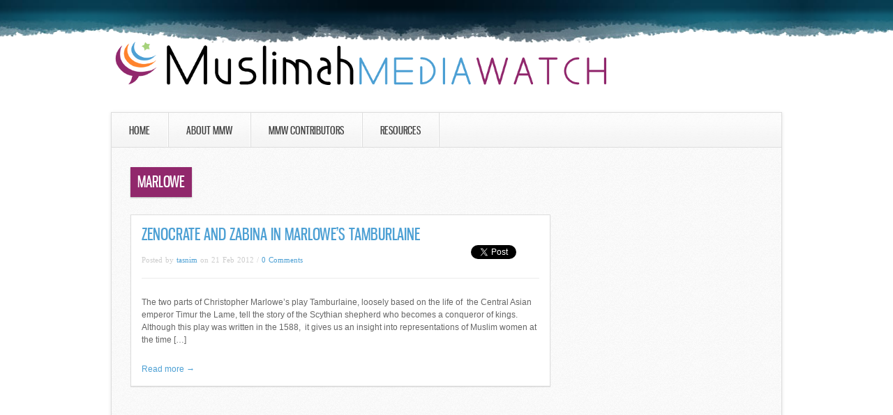

--- FILE ---
content_type: text/html; charset=UTF-8
request_url: http://www.muslimahmediawatch.org/tag/marlowe/
body_size: 7418
content:
<!DOCTYPE html>
<html lang="en-CA">
<head>
<meta charset="UTF-8" />
<meta name="viewport" content="width=device-width; initial-scale=1.0; maximum-scale=1.0; user-scalable=0;">

<title>Marlowe &lsaquo; Muslimah Media Watch</title>
<link rel="profile" href="http://gmpg.org/xfn/11" />
<link rel="stylesheet" type="text/css" media="all" href="http://www.muslimahmediawatch.org/wp/wp-content/themes/ares/style.css" />
<link rel="pingback" href="http://www.muslimahmediawatch.org/wp/xmlrpc.php" />

		<link rel="shortcut icon" href="http://www.muslimahmediawatch.org/wp/wp-content/themes/ares/data/1448422486_favicon.ico" />

<!-- Template stylesheet -->
<meta name='robots' content='max-image-preview:large' />
<link rel="alternate" type="application/rss+xml" title="Muslimah Media Watch &raquo; Feed" href="http://www.muslimahmediawatch.org/feed/" />
<link rel="alternate" type="application/rss+xml" title="Muslimah Media Watch &raquo; Comments Feed" href="http://www.muslimahmediawatch.org/comments/feed/" />
<link rel="alternate" type="application/rss+xml" title="Muslimah Media Watch &raquo; Marlowe Tag Feed" href="http://www.muslimahmediawatch.org/tag/marlowe/feed/" />
<style id='wp-img-auto-sizes-contain-inline-css' type='text/css'>
img:is([sizes=auto i],[sizes^="auto," i]){contain-intrinsic-size:3000px 1500px}
/*# sourceURL=wp-img-auto-sizes-contain-inline-css */
</style>
<link rel='stylesheet' id='jqueryui_css-css' href='http://www.muslimahmediawatch.org/wp/wp-content/themes/ares/css/jqueryui/custom.css?ver=2.3' type='text/css' media='all' />
<link rel='stylesheet' id='screen_css-css' href='http://www.muslimahmediawatch.org/wp/wp-content/themes/ares/css/screen.css?ver=2.3' type='text/css' media='all' />
<link rel='stylesheet' id='tipsy_css-css' href='http://www.muslimahmediawatch.org/wp/wp-content/themes/ares/css/tipsy.css?ver=2.3' type='text/css' media='all' />
<link rel='stylesheet' id='fancybox_css-css' href='http://www.muslimahmediawatch.org/wp/wp-content/themes/ares/js/fancybox/jquery.fancybox-1.3.0.css?ver=2.3' type='text/css' media='all' />
<link rel='stylesheet' id='flexslider_css-css' href='http://www.muslimahmediawatch.org/wp/wp-content/themes/ares/js/flexslider/flexslider.css?ver=2.3' type='text/css' media='all' />
<link rel='stylesheet' id='grid_css-css' href='http://www.muslimahmediawatch.org/wp/wp-content/themes/ares/css/grid.css?ver=2.3' type='text/css' media='all' />
<link rel='stylesheet' id='pp_menu_style-css' href='http://www.muslimahmediawatch.org/wp/wp-content/themes/ares/css/menu1.css?ver=2.3' type='text/css' media='all' />
<link rel='stylesheet' id='colorpicker.css-css' href='http://www.muslimahmediawatch.org/wp/wp-content/themes/ares/js/colorpicker/css/colorpicker.css?ver=2.3' type='text/css' media='all' />
<style id='wp-emoji-styles-inline-css' type='text/css'>

	img.wp-smiley, img.emoji {
		display: inline !important;
		border: none !important;
		box-shadow: none !important;
		height: 1em !important;
		width: 1em !important;
		margin: 0 0.07em !important;
		vertical-align: -0.1em !important;
		background: none !important;
		padding: 0 !important;
	}
/*# sourceURL=wp-emoji-styles-inline-css */
</style>
<style id='wp-block-library-inline-css' type='text/css'>
:root{--wp-block-synced-color:#7a00df;--wp-block-synced-color--rgb:122,0,223;--wp-bound-block-color:var(--wp-block-synced-color);--wp-editor-canvas-background:#ddd;--wp-admin-theme-color:#007cba;--wp-admin-theme-color--rgb:0,124,186;--wp-admin-theme-color-darker-10:#006ba1;--wp-admin-theme-color-darker-10--rgb:0,107,160.5;--wp-admin-theme-color-darker-20:#005a87;--wp-admin-theme-color-darker-20--rgb:0,90,135;--wp-admin-border-width-focus:2px}@media (min-resolution:192dpi){:root{--wp-admin-border-width-focus:1.5px}}.wp-element-button{cursor:pointer}:root .has-very-light-gray-background-color{background-color:#eee}:root .has-very-dark-gray-background-color{background-color:#313131}:root .has-very-light-gray-color{color:#eee}:root .has-very-dark-gray-color{color:#313131}:root .has-vivid-green-cyan-to-vivid-cyan-blue-gradient-background{background:linear-gradient(135deg,#00d084,#0693e3)}:root .has-purple-crush-gradient-background{background:linear-gradient(135deg,#34e2e4,#4721fb 50%,#ab1dfe)}:root .has-hazy-dawn-gradient-background{background:linear-gradient(135deg,#faaca8,#dad0ec)}:root .has-subdued-olive-gradient-background{background:linear-gradient(135deg,#fafae1,#67a671)}:root .has-atomic-cream-gradient-background{background:linear-gradient(135deg,#fdd79a,#004a59)}:root .has-nightshade-gradient-background{background:linear-gradient(135deg,#330968,#31cdcf)}:root .has-midnight-gradient-background{background:linear-gradient(135deg,#020381,#2874fc)}:root{--wp--preset--font-size--normal:16px;--wp--preset--font-size--huge:42px}.has-regular-font-size{font-size:1em}.has-larger-font-size{font-size:2.625em}.has-normal-font-size{font-size:var(--wp--preset--font-size--normal)}.has-huge-font-size{font-size:var(--wp--preset--font-size--huge)}.has-text-align-center{text-align:center}.has-text-align-left{text-align:left}.has-text-align-right{text-align:right}.has-fit-text{white-space:nowrap!important}#end-resizable-editor-section{display:none}.aligncenter{clear:both}.items-justified-left{justify-content:flex-start}.items-justified-center{justify-content:center}.items-justified-right{justify-content:flex-end}.items-justified-space-between{justify-content:space-between}.screen-reader-text{border:0;clip-path:inset(50%);height:1px;margin:-1px;overflow:hidden;padding:0;position:absolute;width:1px;word-wrap:normal!important}.screen-reader-text:focus{background-color:#ddd;clip-path:none;color:#444;display:block;font-size:1em;height:auto;left:5px;line-height:normal;padding:15px 23px 14px;text-decoration:none;top:5px;width:auto;z-index:100000}html :where(.has-border-color){border-style:solid}html :where([style*=border-top-color]){border-top-style:solid}html :where([style*=border-right-color]){border-right-style:solid}html :where([style*=border-bottom-color]){border-bottom-style:solid}html :where([style*=border-left-color]){border-left-style:solid}html :where([style*=border-width]){border-style:solid}html :where([style*=border-top-width]){border-top-style:solid}html :where([style*=border-right-width]){border-right-style:solid}html :where([style*=border-bottom-width]){border-bottom-style:solid}html :where([style*=border-left-width]){border-left-style:solid}html :where(img[class*=wp-image-]){height:auto;max-width:100%}:where(figure){margin:0 0 1em}html :where(.is-position-sticky){--wp-admin--admin-bar--position-offset:var(--wp-admin--admin-bar--height,0px)}@media screen and (max-width:600px){html :where(.is-position-sticky){--wp-admin--admin-bar--position-offset:0px}}

/*# sourceURL=wp-block-library-inline-css */
</style><style id='global-styles-inline-css' type='text/css'>
:root{--wp--preset--aspect-ratio--square: 1;--wp--preset--aspect-ratio--4-3: 4/3;--wp--preset--aspect-ratio--3-4: 3/4;--wp--preset--aspect-ratio--3-2: 3/2;--wp--preset--aspect-ratio--2-3: 2/3;--wp--preset--aspect-ratio--16-9: 16/9;--wp--preset--aspect-ratio--9-16: 9/16;--wp--preset--color--black: #000000;--wp--preset--color--cyan-bluish-gray: #abb8c3;--wp--preset--color--white: #ffffff;--wp--preset--color--pale-pink: #f78da7;--wp--preset--color--vivid-red: #cf2e2e;--wp--preset--color--luminous-vivid-orange: #ff6900;--wp--preset--color--luminous-vivid-amber: #fcb900;--wp--preset--color--light-green-cyan: #7bdcb5;--wp--preset--color--vivid-green-cyan: #00d084;--wp--preset--color--pale-cyan-blue: #8ed1fc;--wp--preset--color--vivid-cyan-blue: #0693e3;--wp--preset--color--vivid-purple: #9b51e0;--wp--preset--gradient--vivid-cyan-blue-to-vivid-purple: linear-gradient(135deg,rgb(6,147,227) 0%,rgb(155,81,224) 100%);--wp--preset--gradient--light-green-cyan-to-vivid-green-cyan: linear-gradient(135deg,rgb(122,220,180) 0%,rgb(0,208,130) 100%);--wp--preset--gradient--luminous-vivid-amber-to-luminous-vivid-orange: linear-gradient(135deg,rgb(252,185,0) 0%,rgb(255,105,0) 100%);--wp--preset--gradient--luminous-vivid-orange-to-vivid-red: linear-gradient(135deg,rgb(255,105,0) 0%,rgb(207,46,46) 100%);--wp--preset--gradient--very-light-gray-to-cyan-bluish-gray: linear-gradient(135deg,rgb(238,238,238) 0%,rgb(169,184,195) 100%);--wp--preset--gradient--cool-to-warm-spectrum: linear-gradient(135deg,rgb(74,234,220) 0%,rgb(151,120,209) 20%,rgb(207,42,186) 40%,rgb(238,44,130) 60%,rgb(251,105,98) 80%,rgb(254,248,76) 100%);--wp--preset--gradient--blush-light-purple: linear-gradient(135deg,rgb(255,206,236) 0%,rgb(152,150,240) 100%);--wp--preset--gradient--blush-bordeaux: linear-gradient(135deg,rgb(254,205,165) 0%,rgb(254,45,45) 50%,rgb(107,0,62) 100%);--wp--preset--gradient--luminous-dusk: linear-gradient(135deg,rgb(255,203,112) 0%,rgb(199,81,192) 50%,rgb(65,88,208) 100%);--wp--preset--gradient--pale-ocean: linear-gradient(135deg,rgb(255,245,203) 0%,rgb(182,227,212) 50%,rgb(51,167,181) 100%);--wp--preset--gradient--electric-grass: linear-gradient(135deg,rgb(202,248,128) 0%,rgb(113,206,126) 100%);--wp--preset--gradient--midnight: linear-gradient(135deg,rgb(2,3,129) 0%,rgb(40,116,252) 100%);--wp--preset--font-size--small: 13px;--wp--preset--font-size--medium: 20px;--wp--preset--font-size--large: 36px;--wp--preset--font-size--x-large: 42px;--wp--preset--spacing--20: 0.44rem;--wp--preset--spacing--30: 0.67rem;--wp--preset--spacing--40: 1rem;--wp--preset--spacing--50: 1.5rem;--wp--preset--spacing--60: 2.25rem;--wp--preset--spacing--70: 3.38rem;--wp--preset--spacing--80: 5.06rem;--wp--preset--shadow--natural: 6px 6px 9px rgba(0, 0, 0, 0.2);--wp--preset--shadow--deep: 12px 12px 50px rgba(0, 0, 0, 0.4);--wp--preset--shadow--sharp: 6px 6px 0px rgba(0, 0, 0, 0.2);--wp--preset--shadow--outlined: 6px 6px 0px -3px rgb(255, 255, 255), 6px 6px rgb(0, 0, 0);--wp--preset--shadow--crisp: 6px 6px 0px rgb(0, 0, 0);}:where(.is-layout-flex){gap: 0.5em;}:where(.is-layout-grid){gap: 0.5em;}body .is-layout-flex{display: flex;}.is-layout-flex{flex-wrap: wrap;align-items: center;}.is-layout-flex > :is(*, div){margin: 0;}body .is-layout-grid{display: grid;}.is-layout-grid > :is(*, div){margin: 0;}:where(.wp-block-columns.is-layout-flex){gap: 2em;}:where(.wp-block-columns.is-layout-grid){gap: 2em;}:where(.wp-block-post-template.is-layout-flex){gap: 1.25em;}:where(.wp-block-post-template.is-layout-grid){gap: 1.25em;}.has-black-color{color: var(--wp--preset--color--black) !important;}.has-cyan-bluish-gray-color{color: var(--wp--preset--color--cyan-bluish-gray) !important;}.has-white-color{color: var(--wp--preset--color--white) !important;}.has-pale-pink-color{color: var(--wp--preset--color--pale-pink) !important;}.has-vivid-red-color{color: var(--wp--preset--color--vivid-red) !important;}.has-luminous-vivid-orange-color{color: var(--wp--preset--color--luminous-vivid-orange) !important;}.has-luminous-vivid-amber-color{color: var(--wp--preset--color--luminous-vivid-amber) !important;}.has-light-green-cyan-color{color: var(--wp--preset--color--light-green-cyan) !important;}.has-vivid-green-cyan-color{color: var(--wp--preset--color--vivid-green-cyan) !important;}.has-pale-cyan-blue-color{color: var(--wp--preset--color--pale-cyan-blue) !important;}.has-vivid-cyan-blue-color{color: var(--wp--preset--color--vivid-cyan-blue) !important;}.has-vivid-purple-color{color: var(--wp--preset--color--vivid-purple) !important;}.has-black-background-color{background-color: var(--wp--preset--color--black) !important;}.has-cyan-bluish-gray-background-color{background-color: var(--wp--preset--color--cyan-bluish-gray) !important;}.has-white-background-color{background-color: var(--wp--preset--color--white) !important;}.has-pale-pink-background-color{background-color: var(--wp--preset--color--pale-pink) !important;}.has-vivid-red-background-color{background-color: var(--wp--preset--color--vivid-red) !important;}.has-luminous-vivid-orange-background-color{background-color: var(--wp--preset--color--luminous-vivid-orange) !important;}.has-luminous-vivid-amber-background-color{background-color: var(--wp--preset--color--luminous-vivid-amber) !important;}.has-light-green-cyan-background-color{background-color: var(--wp--preset--color--light-green-cyan) !important;}.has-vivid-green-cyan-background-color{background-color: var(--wp--preset--color--vivid-green-cyan) !important;}.has-pale-cyan-blue-background-color{background-color: var(--wp--preset--color--pale-cyan-blue) !important;}.has-vivid-cyan-blue-background-color{background-color: var(--wp--preset--color--vivid-cyan-blue) !important;}.has-vivid-purple-background-color{background-color: var(--wp--preset--color--vivid-purple) !important;}.has-black-border-color{border-color: var(--wp--preset--color--black) !important;}.has-cyan-bluish-gray-border-color{border-color: var(--wp--preset--color--cyan-bluish-gray) !important;}.has-white-border-color{border-color: var(--wp--preset--color--white) !important;}.has-pale-pink-border-color{border-color: var(--wp--preset--color--pale-pink) !important;}.has-vivid-red-border-color{border-color: var(--wp--preset--color--vivid-red) !important;}.has-luminous-vivid-orange-border-color{border-color: var(--wp--preset--color--luminous-vivid-orange) !important;}.has-luminous-vivid-amber-border-color{border-color: var(--wp--preset--color--luminous-vivid-amber) !important;}.has-light-green-cyan-border-color{border-color: var(--wp--preset--color--light-green-cyan) !important;}.has-vivid-green-cyan-border-color{border-color: var(--wp--preset--color--vivid-green-cyan) !important;}.has-pale-cyan-blue-border-color{border-color: var(--wp--preset--color--pale-cyan-blue) !important;}.has-vivid-cyan-blue-border-color{border-color: var(--wp--preset--color--vivid-cyan-blue) !important;}.has-vivid-purple-border-color{border-color: var(--wp--preset--color--vivid-purple) !important;}.has-vivid-cyan-blue-to-vivid-purple-gradient-background{background: var(--wp--preset--gradient--vivid-cyan-blue-to-vivid-purple) !important;}.has-light-green-cyan-to-vivid-green-cyan-gradient-background{background: var(--wp--preset--gradient--light-green-cyan-to-vivid-green-cyan) !important;}.has-luminous-vivid-amber-to-luminous-vivid-orange-gradient-background{background: var(--wp--preset--gradient--luminous-vivid-amber-to-luminous-vivid-orange) !important;}.has-luminous-vivid-orange-to-vivid-red-gradient-background{background: var(--wp--preset--gradient--luminous-vivid-orange-to-vivid-red) !important;}.has-very-light-gray-to-cyan-bluish-gray-gradient-background{background: var(--wp--preset--gradient--very-light-gray-to-cyan-bluish-gray) !important;}.has-cool-to-warm-spectrum-gradient-background{background: var(--wp--preset--gradient--cool-to-warm-spectrum) !important;}.has-blush-light-purple-gradient-background{background: var(--wp--preset--gradient--blush-light-purple) !important;}.has-blush-bordeaux-gradient-background{background: var(--wp--preset--gradient--blush-bordeaux) !important;}.has-luminous-dusk-gradient-background{background: var(--wp--preset--gradient--luminous-dusk) !important;}.has-pale-ocean-gradient-background{background: var(--wp--preset--gradient--pale-ocean) !important;}.has-electric-grass-gradient-background{background: var(--wp--preset--gradient--electric-grass) !important;}.has-midnight-gradient-background{background: var(--wp--preset--gradient--midnight) !important;}.has-small-font-size{font-size: var(--wp--preset--font-size--small) !important;}.has-medium-font-size{font-size: var(--wp--preset--font-size--medium) !important;}.has-large-font-size{font-size: var(--wp--preset--font-size--large) !important;}.has-x-large-font-size{font-size: var(--wp--preset--font-size--x-large) !important;}
/*# sourceURL=global-styles-inline-css */
</style>

<style id='classic-theme-styles-inline-css' type='text/css'>
/*! This file is auto-generated */
.wp-block-button__link{color:#fff;background-color:#32373c;border-radius:9999px;box-shadow:none;text-decoration:none;padding:calc(.667em + 2px) calc(1.333em + 2px);font-size:1.125em}.wp-block-file__button{background:#32373c;color:#fff;text-decoration:none}
/*# sourceURL=/wp-includes/css/classic-themes.min.css */
</style>
<script type="text/javascript" src="http://www.muslimahmediawatch.org/wp/wp-includes/js/jquery/jquery.min.js?ver=3.7.1" id="jquery-core-js"></script>
<script type="text/javascript" src="http://www.muslimahmediawatch.org/wp/wp-includes/js/jquery/jquery-migrate.min.js?ver=3.4.1" id="jquery-migrate-js"></script>
<script type="text/javascript" src="http://www.muslimahmediawatch.org/wp/wp-content/themes/ares/js/jquery-ui.js?ver=2.3" id="jQuery_UI_js-js"></script>
<script type="text/javascript" src="http://www.muslimahmediawatch.org/wp/wp-content/themes/ares/js/colorpicker.js?ver=2.3" id="colorpicker.js-js"></script>
<script type="text/javascript" src="http://www.muslimahmediawatch.org/wp/wp-content/themes/ares/js/eye.js?ver=2.3" id="eye.js-js"></script>
<script type="text/javascript" src="http://www.muslimahmediawatch.org/wp/wp-content/themes/ares/js/utils.js?ver=2.3" id="utils.js-js"></script>
<script type="text/javascript" src="http://www.muslimahmediawatch.org/wp/wp-content/themes/ares/js/fancybox/jquery.fancybox-1.3.0.js?ver=2.3" id="fancybox_js-js"></script>
<script type="text/javascript" src="http://www.muslimahmediawatch.org/wp/wp-content/themes/ares/js/jquery.easing.js?ver=2.3" id="jQuery_easing-js"></script>
<script type="text/javascript" src="http://www.muslimahmediawatch.org/wp/wp-content/themes/ares/js/jquery.nivo.slider.js?ver=2.3" id="jQuery_nivo-js"></script>
<script type="text/javascript" src="http://www.muslimahmediawatch.org/wp/wp-content/themes/ares/js/hint.js?ver=2.3" id="jQuery_hint-js"></script>
<script type="text/javascript" src="http://www.muslimahmediawatch.org/wp/wp-content/themes/ares/js/jquery.validate.js?ver=2.3" id="jQuery_validate-js"></script>
<script type="text/javascript" src="http://www.muslimahmediawatch.org/wp/wp-content/themes/ares/js/jquery.tipsy.js?ver=2.3" id="jQuery_tipsy-js"></script>
<script type="text/javascript" src="http://www.muslimahmediawatch.org/wp/wp-content/themes/ares/js/browser.js?ver=2.3" id="browser_js-js"></script>
<script type="text/javascript" src="http://www.muslimahmediawatch.org/wp/wp-content/themes/ares/js/flexslider/jquery.flexslider-min.js?ver=2.3" id="flexslider_js-js"></script>
<script type="text/javascript" src="http://www.muslimahmediawatch.org/wp/wp-content/themes/ares/js/custom.js?ver=2.3" id="custom_js-js"></script>
<link rel="https://api.w.org/" href="http://www.muslimahmediawatch.org/wp-json/" /><link rel="alternate" title="JSON" type="application/json" href="http://www.muslimahmediawatch.org/wp-json/wp/v2/tags/1420" /><link rel="EditURI" type="application/rsd+xml" title="RSD" href="http://www.muslimahmediawatch.org/wp/xmlrpc.php?rsd" />
<meta name="generator" content="WordPress 6.9" />
<!-- Analytics by WP Statistics - https://wp-statistics.com -->
<style type="text/css">.recentcomments a{display:inline !important;padding:0 !important;margin:0 !important;}</style><style type="text/css">
.avatar {vertical-align:middle; margin-right:5px;}
.credit {font-size: 50%;}
</style>
		 

<!--[if IE 7]>
<link rel="stylesheet" href="http://www.muslimahmediawatch.org/wp/wp-content/themes/ares/css/ie7.css" type="text/css" media="all"/>
<![endif]-->

<style type="text/css">
#header_wrapper, #nivo_caption_wrapper .caption_cat, #content_wrapper .sidebar .content .sidebar_widget li h2.widgettitle, h2.widgettitle, .post_img .caption_cat, .pagination span.current, .pagination a:hover, table tr th, .flex-control-nav li a.active
{ 
	background: #91286c; 
}
.pagination span.current, .pagination a:hover
{
	border: 1px solid #91286c;
}
#footer h2.widgettitle
{
	color: #91286c;
}
</style>

<style>ul { list-style-position: inside; }

select { margin: 15px; }

a { color: #4da0d4; }

body {
  background-image: url('http://www.muslimahmediawatch.org/wp/wp-content/uploads/2015/11/bg2.png');
  background-repeat: repeat-x;
}

.logo {
  margin: 30px 0 5px 3px;
}</style>
</head>


<body class="archive tag tag-marlowe tag-1420 wp-theme-ares">
	
	<input type="hidden" id="pp_homepage_slider_trans" name="pp_homepage_slider_trans" value="sliceDown"/>
	
	<!-- Begin template wrapper -->
	<div id="wrapper">
			
		<!-- Begin header -->
		<!-- <div id="header_wrapper"></div> -->
		<!-- End header -->
					
		<br class="clear"/>
		
		<div class="standard_wrapper header">
			<div class="logo">
				<!-- Begin logo -->
						
								
				<a id="custom_logo" href="http://www.muslimahmediawatch.org"><img src="http://www.muslimahmediawatch.org/wp/wp-content/themes/ares/data/1448579188_mmwlogo.png" alt=""/></a>
				
				<!-- End logo -->
			</div>
			<div class="header_ads">
							</div>
			
			<br class="clear"/>
		</div>

				
		<br class="clear"/>
					
		<div class="standard_wrapper">
			<div class="menu-main-menu-container"><ul id="main_menu" class="main_nav"><li id="menu-item-12178" class="menu-item menu-item-type-custom menu-item-object-custom menu-item-home menu-item-12178"><a href="http://www.muslimahmediawatch.org/">Home</a></li>
<li id="menu-item-16323" class="menu-item menu-item-type-post_type menu-item-object-page menu-item-16323"><a href="http://www.muslimahmediawatch.org/about-2/">About MMW</a></li>
<li id="menu-item-16320" class="menu-item menu-item-type-post_type menu-item-object-page menu-item-16320"><a href="http://www.muslimahmediawatch.org/mmw-contributors/">MMW Contributors</a></li>
<li id="menu-item-16322" class="menu-item menu-item-type-post_type menu-item-object-page menu-item-16322"><a href="http://www.muslimahmediawatch.org/resources/">Resources</a></li>
</ul></div>		</div>
		
		<div id="menu_border_wrapper"></div>
		
		<br class="clear"/>
	
		<div id="content_wrapper">
			
			<div class="inner">
			
				<!-- Begin main content -->
				<div class="inner_wrapper">
			
				<div class="sidebar_content">
				
				<h2 class="widgettitle header"> Marlowe</h2>
			
				    
    
    <!-- Begin each blog post -->
    <div class="post_wrapper" >
    
    	    	
    	<div class="post_inner_wrapper" style="margin-top:10px">
    	
    	<div class="post_header_wrapper">
    		<div class="post_header">
    			<h3>
    				<a href="http://www.muslimahmediawatch.org/2012/02/21/zenocrate-and-zabina-in-marlowes-tamburlaine/" title="Zenocrate and Zabina in Marlowe&#8217;s Tamburlaine">Zenocrate and Zabina in Marlowe&#8217;s Tamburlaine</a>
    			</h3>
    		</div>
    		
    		<br class="clear"/>
    		
    		<div class="post_detail">
    		
    		Posted by <a href="">tasnim</a> on 21 Feb 2012 /
    		<a href="http://www.muslimahmediawatch.org/2012/02/21/zenocrate-and-zabina-in-marlowes-tamburlaine/">0 Comments</a>
    		</div>
    	</div>
    	
    	    	<div class="post_social">
    		<iframe src="//www.facebook.com/plugins/like.php?href=http%3A%2F%2Fwww.muslimahmediawatch.org%2F2012%2F02%2F21%2Fzenocrate-and-zabina-in-marlowes-tamburlaine%2F&amp;send=false&amp;layout=button_count&amp;width=200&amp;show_faces=false&amp;action=like&amp;colorscheme=light&amp;font&amp;height=21&amp;appId=268239076529520" scrolling="no" frameborder="0" style="border:none; overflow:hidden; width:80px; height:21px;" allowTransparency="true"></iframe>
    		
    		<a href="https://twitter.com/share" class="twitter-share-button" data-count="horizontal" data-text="Zenocrate and Zabina in Marlowe&#8217;s Tamburlaine" data-url="http://www.muslimahmediawatch.org/2012/02/21/zenocrate-and-zabina-in-marlowes-tamburlaine/">Tweet</a><script type="text/javascript" src="//platform.twitter.com/widgets.js"></script>
    	</div>
    	    	
    	<br class="clear"/><br/><hr/>
    	
    	<p>The two parts of Christopher Marlowe&#8217;s play Tamburlaine, loosely based on the life of  the Central Asian emperor Timur the Lame, tell the story of the Scythian shepherd who becomes a conqueror of kings. Although this play was written in the 1588,  it gives us an insight into representations of Muslim women at the time [&hellip;]</p>
    	
    			<a href="http://www.muslimahmediawatch.org/2012/02/21/zenocrate-and-zabina-in-marlowes-tamburlaine/">Read more →</a>
    	
    	    	
    	
    	</div>
    	
    </div>
    <!-- End each blog post -->


<div class="pagination">
      </div>
				</div>
					
    			<div class="sidebar_wrapper">
    				    				
    				<div class="ads125_wrapper">
					    					</div>
    			
    				<div class="sidebar">
    				
    					<div class="content">
    				
    						<ul class="sidebar_widget">
    						    						</ul>
    					
    					</div>
    			
    				</div>
    				<br class="clear"/>

    			</div>
    			
    			<br class="clear"/>
    	</div>
    	<!-- End main content -->
    
    </div>

</div>


		<!-- Begin footer -->
		<div class="footer_wrapper">
		
		<div id="footer">
			<ul class="sidebar_widget">
							</ul>
			
			<br class="clear"/>
		
		</div>
		
		<div id="copyright">
			<div id="copyright_left">
		    		</div>
		<div class="social_wrapper">
		    <ul>
		    			    			    			    			    			    </ul>
		</div>
		</div>
		
		</div>
		<!-- End footer -->
		
	</div>
	<!-- End template wrapper -->


<script type="speculationrules">
{"prefetch":[{"source":"document","where":{"and":[{"href_matches":"/*"},{"not":{"href_matches":["/wp/wp-*.php","/wp/wp-admin/*","/wp/wp-content/uploads/*","/wp/wp-content/*","/wp/wp-content/plugins/*","/wp/wp-content/themes/ares/*","/*\\?(.+)"]}},{"not":{"selector_matches":"a[rel~=\"nofollow\"]"}},{"not":{"selector_matches":".no-prefetch, .no-prefetch a"}}]},"eagerness":"conservative"}]}
</script>
<script type="text/javascript" id="script-contact-form-js-extra">
/* <![CDATA[ */
var tgAjax = {"ajaxurl":"http://www.muslimahmediawatch.org/tag/marlowe/","ajax_nonce":"a5b766d87a"};
//# sourceURL=script-contact-form-js-extra
/* ]]> */
</script>
<script type="text/javascript" src="http://www.muslimahmediawatch.org/wp/wp-content/themes/ares/js/contact_form.js?ver=2.3" id="script-contact-form-js"></script>
<script id="wp-emoji-settings" type="application/json">
{"baseUrl":"https://s.w.org/images/core/emoji/17.0.2/72x72/","ext":".png","svgUrl":"https://s.w.org/images/core/emoji/17.0.2/svg/","svgExt":".svg","source":{"concatemoji":"http://www.muslimahmediawatch.org/wp/wp-includes/js/wp-emoji-release.min.js?ver=6.9"}}
</script>
<script type="module">
/* <![CDATA[ */
/*! This file is auto-generated */
const a=JSON.parse(document.getElementById("wp-emoji-settings").textContent),o=(window._wpemojiSettings=a,"wpEmojiSettingsSupports"),s=["flag","emoji"];function i(e){try{var t={supportTests:e,timestamp:(new Date).valueOf()};sessionStorage.setItem(o,JSON.stringify(t))}catch(e){}}function c(e,t,n){e.clearRect(0,0,e.canvas.width,e.canvas.height),e.fillText(t,0,0);t=new Uint32Array(e.getImageData(0,0,e.canvas.width,e.canvas.height).data);e.clearRect(0,0,e.canvas.width,e.canvas.height),e.fillText(n,0,0);const a=new Uint32Array(e.getImageData(0,0,e.canvas.width,e.canvas.height).data);return t.every((e,t)=>e===a[t])}function p(e,t){e.clearRect(0,0,e.canvas.width,e.canvas.height),e.fillText(t,0,0);var n=e.getImageData(16,16,1,1);for(let e=0;e<n.data.length;e++)if(0!==n.data[e])return!1;return!0}function u(e,t,n,a){switch(t){case"flag":return n(e,"\ud83c\udff3\ufe0f\u200d\u26a7\ufe0f","\ud83c\udff3\ufe0f\u200b\u26a7\ufe0f")?!1:!n(e,"\ud83c\udde8\ud83c\uddf6","\ud83c\udde8\u200b\ud83c\uddf6")&&!n(e,"\ud83c\udff4\udb40\udc67\udb40\udc62\udb40\udc65\udb40\udc6e\udb40\udc67\udb40\udc7f","\ud83c\udff4\u200b\udb40\udc67\u200b\udb40\udc62\u200b\udb40\udc65\u200b\udb40\udc6e\u200b\udb40\udc67\u200b\udb40\udc7f");case"emoji":return!a(e,"\ud83e\u1fac8")}return!1}function f(e,t,n,a){let r;const o=(r="undefined"!=typeof WorkerGlobalScope&&self instanceof WorkerGlobalScope?new OffscreenCanvas(300,150):document.createElement("canvas")).getContext("2d",{willReadFrequently:!0}),s=(o.textBaseline="top",o.font="600 32px Arial",{});return e.forEach(e=>{s[e]=t(o,e,n,a)}),s}function r(e){var t=document.createElement("script");t.src=e,t.defer=!0,document.head.appendChild(t)}a.supports={everything:!0,everythingExceptFlag:!0},new Promise(t=>{let n=function(){try{var e=JSON.parse(sessionStorage.getItem(o));if("object"==typeof e&&"number"==typeof e.timestamp&&(new Date).valueOf()<e.timestamp+604800&&"object"==typeof e.supportTests)return e.supportTests}catch(e){}return null}();if(!n){if("undefined"!=typeof Worker&&"undefined"!=typeof OffscreenCanvas&&"undefined"!=typeof URL&&URL.createObjectURL&&"undefined"!=typeof Blob)try{var e="postMessage("+f.toString()+"("+[JSON.stringify(s),u.toString(),c.toString(),p.toString()].join(",")+"));",a=new Blob([e],{type:"text/javascript"});const r=new Worker(URL.createObjectURL(a),{name:"wpTestEmojiSupports"});return void(r.onmessage=e=>{i(n=e.data),r.terminate(),t(n)})}catch(e){}i(n=f(s,u,c,p))}t(n)}).then(e=>{for(const n in e)a.supports[n]=e[n],a.supports.everything=a.supports.everything&&a.supports[n],"flag"!==n&&(a.supports.everythingExceptFlag=a.supports.everythingExceptFlag&&a.supports[n]);var t;a.supports.everythingExceptFlag=a.supports.everythingExceptFlag&&!a.supports.flag,a.supports.everything||((t=a.source||{}).concatemoji?r(t.concatemoji):t.wpemoji&&t.twemoji&&(r(t.twemoji),r(t.wpemoji)))});
//# sourceURL=http://www.muslimahmediawatch.org/wp/wp-includes/js/wp-emoji-loader.min.js
/* ]]> */
</script>
</body>
</html>
